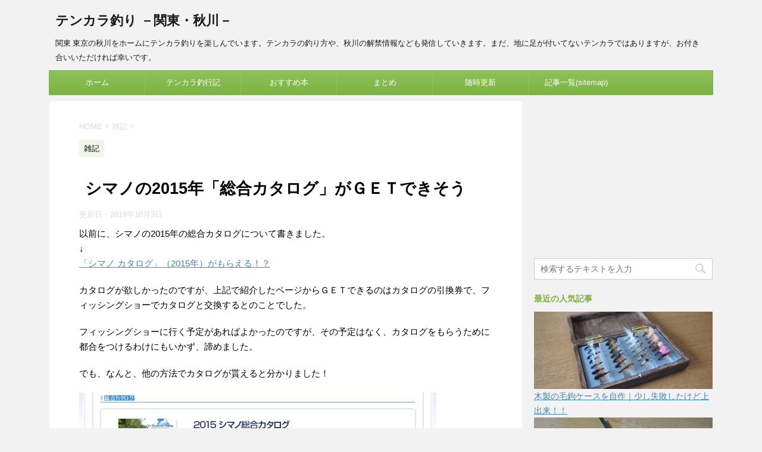

--- FILE ---
content_type: text/html; charset=UTF-8
request_url: https://xn--lcktc8epb.jp/?p=1562
body_size: 12134
content:
<!DOCTYPE html>
<!--[if lt IE 7]>
<html class="ie6" lang="ja"> <![endif]-->
<!--[if IE 7]>
<html class="i7" lang="ja"> <![endif]-->
<!--[if IE 8]>
<html class="ie" lang="ja"> <![endif]-->
<!--[if gt IE 8]><!-->
<html lang="ja">
	<!--<![endif]-->
	<head prefix="og: http://ogp.me/ns# fb: http://ogp.me/ns/fb# article: http://ogp.me/ns/article#">
		<meta charset="UTF-8" >
		<meta name="viewport" content="width=device-width,initial-scale=1.0,user-scalable=no">
		<meta name="format-detection" content="telephone=no" >
		
		
		<link rel="alternate" type="application/rss+xml" title="テンカラ釣り －関東・秋川－ RSS Feed" href="https://xn--lcktc8epb.jp/?feed=rss2" />
		<link rel="pingback" href="https://xn--lcktc8epb.jp/xmlrpc.php" >
		<!--[if lt IE 9]>
		<script src="https://css3-mediaqueries-js.googlecode.com/svn/trunk/css3-mediaqueries.js"></script>
		<script src="https://xn--lcktc8epb.jp/wp-content/themes/affinger4/js/html5shiv.js"></script>
		<![endif]-->
				<title>シマノの2015年「総合カタログ」がＧＥＴできそう - テンカラ釣り －関東・秋川－</title>

<!-- All in One SEO Pack 2.2.7.6.2 by Michael Torbert of Semper Fi Web Design[-1,-1] -->
<meta name="description" itemprop="description" content="以前に、シマノの2015年の総合カタログについて書きました。 ↓ 「シマノ" />

<meta name="keywords" itemprop="keywords" content="シマノ,2015年,総合カタログ" />

<link rel="canonical" href="https://xn--lcktc8epb.jp/?p=1562" />
<!-- /all in one seo pack -->
<link rel='dns-prefetch' href='//ajax.googleapis.com' />
<link rel='dns-prefetch' href='//fonts.googleapis.com' />
<link rel='dns-prefetch' href='//s.w.org' />
		<script type="text/javascript">
			window._wpemojiSettings = {"baseUrl":"https:\/\/s.w.org\/images\/core\/emoji\/2.3\/72x72\/","ext":".png","svgUrl":"https:\/\/s.w.org\/images\/core\/emoji\/2.3\/svg\/","svgExt":".svg","source":{"concatemoji":"https:\/\/xn--lcktc8epb.jp\/wp-includes\/js\/wp-emoji-release.min.js?ver=4.8.25"}};
			!function(t,a,e){var r,i,n,o=a.createElement("canvas"),l=o.getContext&&o.getContext("2d");function c(t){var e=a.createElement("script");e.src=t,e.defer=e.type="text/javascript",a.getElementsByTagName("head")[0].appendChild(e)}for(n=Array("flag","emoji4"),e.supports={everything:!0,everythingExceptFlag:!0},i=0;i<n.length;i++)e.supports[n[i]]=function(t){var e,a=String.fromCharCode;if(!l||!l.fillText)return!1;switch(l.clearRect(0,0,o.width,o.height),l.textBaseline="top",l.font="600 32px Arial",t){case"flag":return(l.fillText(a(55356,56826,55356,56819),0,0),e=o.toDataURL(),l.clearRect(0,0,o.width,o.height),l.fillText(a(55356,56826,8203,55356,56819),0,0),e===o.toDataURL())?!1:(l.clearRect(0,0,o.width,o.height),l.fillText(a(55356,57332,56128,56423,56128,56418,56128,56421,56128,56430,56128,56423,56128,56447),0,0),e=o.toDataURL(),l.clearRect(0,0,o.width,o.height),l.fillText(a(55356,57332,8203,56128,56423,8203,56128,56418,8203,56128,56421,8203,56128,56430,8203,56128,56423,8203,56128,56447),0,0),e!==o.toDataURL());case"emoji4":return l.fillText(a(55358,56794,8205,9794,65039),0,0),e=o.toDataURL(),l.clearRect(0,0,o.width,o.height),l.fillText(a(55358,56794,8203,9794,65039),0,0),e!==o.toDataURL()}return!1}(n[i]),e.supports.everything=e.supports.everything&&e.supports[n[i]],"flag"!==n[i]&&(e.supports.everythingExceptFlag=e.supports.everythingExceptFlag&&e.supports[n[i]]);e.supports.everythingExceptFlag=e.supports.everythingExceptFlag&&!e.supports.flag,e.DOMReady=!1,e.readyCallback=function(){e.DOMReady=!0},e.supports.everything||(r=function(){e.readyCallback()},a.addEventListener?(a.addEventListener("DOMContentLoaded",r,!1),t.addEventListener("load",r,!1)):(t.attachEvent("onload",r),a.attachEvent("onreadystatechange",function(){"complete"===a.readyState&&e.readyCallback()})),(r=e.source||{}).concatemoji?c(r.concatemoji):r.wpemoji&&r.twemoji&&(c(r.twemoji),c(r.wpemoji)))}(window,document,window._wpemojiSettings);
		</script>
		<style type="text/css">
img.wp-smiley,
img.emoji {
	display: inline !important;
	border: none !important;
	box-shadow: none !important;
	height: 1em !important;
	width: 1em !important;
	margin: 0 .07em !important;
	vertical-align: -0.1em !important;
	background: none !important;
	padding: 0 !important;
}
</style>
<link rel='stylesheet' id='wordpress-popular-posts-css-css'  href='https://xn--lcktc8epb.jp/wp-content/plugins/wordpress-popular-posts/public/css/wpp.css?ver=4.0.0' type='text/css' media='all' />
<link rel='stylesheet' id='parent-style-css'  href='https://xn--lcktc8epb.jp/wp-content/themes/affinger4/style.css?ver=4.8.25' type='text/css' media='all' />
<link rel='stylesheet' id='fonts-googleapis-montserrat-css'  href='https://fonts.googleapis.com/css?family=Montserrat%3A400&#038;ver=4.8.25' type='text/css' media='all' />
<link rel='stylesheet' id='normalize-css'  href='https://xn--lcktc8epb.jp/wp-content/themes/affinger4/css/normalize.css?ver=1.5.9' type='text/css' media='all' />
<link rel='stylesheet' id='font-awesome-css'  href='https://xn--lcktc8epb.jp/wp-content/themes/affinger4/css/fontawesome/css/font-awesome.min.css?ver=4.7.0' type='text/css' media='all' />
<link rel='stylesheet' id='style-css'  href='https://xn--lcktc8epb.jp/wp-content/themes/affinger4-child/style.css?ver=4.8.25' type='text/css' media='all' />
<link rel='stylesheet' id='single2-css'  href='https://xn--lcktc8epb.jp/wp-content/themes/affinger4/st-kanricss.php' type='text/css' media='all' />
<link rel='stylesheet' id='single-css'  href='https://xn--lcktc8epb.jp/wp-content/themes/affinger4/st-rankcss.php' type='text/css' media='all' />
<link rel='stylesheet' id='st-themecss-css'  href='https://xn--lcktc8epb.jp/wp-content/themes/affinger4/st-themecss-loader.php?ver=4.8.25' type='text/css' media='all' />
<script type='text/javascript'>
/* <![CDATA[ */
var wpp_params = {"sampling_active":"","sampling_rate":"100","ajax_url":"https:\/\/xn--lcktc8epb.jp\/wp-admin\/admin-ajax.php","action":"update_views_ajax","ID":"1562","token":"29aabe220d"};
/* ]]> */
</script>
<script type='text/javascript' src='https://xn--lcktc8epb.jp/wp-content/plugins/wordpress-popular-posts/public/js/tracking.js?ver=4.0.0'></script>
<script type='text/javascript' src='//ajax.googleapis.com/ajax/libs/jquery/1.11.3/jquery.min.js?ver=1.11.3'></script>
<link rel='https://api.w.org/' href='https://xn--lcktc8epb.jp/index.php?rest_route=/' />
<link rel='shortlink' href='https://xn--lcktc8epb.jp/?p=1562' />
<link rel="alternate" type="application/json+oembed" href="https://xn--lcktc8epb.jp/index.php?rest_route=%2Foembed%2F1.0%2Fembed&#038;url=https%3A%2F%2Fxn--lcktc8epb.jp%2F%3Fp%3D1562" />
<link rel="alternate" type="text/xml+oembed" href="https://xn--lcktc8epb.jp/index.php?rest_route=%2Foembed%2F1.0%2Fembed&#038;url=https%3A%2F%2Fxn--lcktc8epb.jp%2F%3Fp%3D1562&#038;format=xml" />

<link rel="stylesheet" href="https://xn--lcktc8epb.jp/wp-content/plugins/count-per-day/counter.css" type="text/css" />
<meta name="robots" content="index, follow" />
<link rel="canonical" href="https://xn--lcktc8epb.jp/?p=1562" />
		<style type="text/css">.recentcomments a{display:inline !important;padding:0 !important;margin:0 !important;}</style>
								


<script>
jQuery(function(){
    jQuery('.st-btn-open').click(function(){
        jQuery(this).next('.st-slidebox').stop(true, true).slideToggle();
    });
});
</script>
		
<script>
  (function(i,s,o,g,r,a,m){i['GoogleAnalyticsObject']=r;i[r]=i[r]||function(){
  (i[r].q=i[r].q||[]).push(arguments)},i[r].l=1*new Date();a=s.createElement(o),
  m=s.getElementsByTagName(o)[0];a.async=1;a.src=g;m.parentNode.insertBefore(a,m)
  })(window,document,'script','//www.google-analytics.com/analytics.js','ga');
  ga('create', 'UA-45495206-19', 'auto');
  ga('send', 'pageview');
</script>

	</head>
	<body data-rsssl=1 class="post-template-default single single-post postid-1562 single-format-standard not-front-page" >
				<div id="st-ami">
				<div id="wrapper" class="">
				<div id="wrapper-in">
					<header id="st-headwide">
						<div id="headbox-bg">
							<div class="clearfix" id="headbox">
										<nav id="s-navi" class="pcnone">
			<dl class="acordion">
				<dt class="trigger">
					<p><span class="op"><i class="fa fa-bars"></i></span></p>
		
					<!-- 追加メニュー -->
					
					<!-- 追加メニュー2 -->
					
						</dt>

				<dd class="acordion_tree">
				

										<div class="menu-navi-container"><ul id="menu-navi" class="menu"><li id="menu-item-425" class="menu-item menu-item-type-custom menu-item-object-custom menu-item-home menu-item-425"><a href="https://xn--lcktc8epb.jp/">ホーム</a></li>
<li id="menu-item-1059" class="menu-item menu-item-type-taxonomy menu-item-object-post_tag menu-item-1059"><a href="https://xn--lcktc8epb.jp/?tag=%e3%83%86%e3%83%b3%e3%82%ab%e3%83%a9%e9%87%a3%e8%a1%8c%e8%a8%98">テンカラ釣行記</a></li>
<li id="menu-item-1047" class="menu-item menu-item-type-taxonomy menu-item-object-category menu-item-1047"><a href="https://xn--lcktc8epb.jp/?cat=32">おすすめ本</a></li>
<li id="menu-item-1972" class="menu-item menu-item-type-taxonomy menu-item-object-post_tag menu-item-1972"><a href="https://xn--lcktc8epb.jp/?tag=%e3%81%be%e3%81%a8%e3%82%81">まとめ</a></li>
<li id="menu-item-1647" class="menu-item menu-item-type-taxonomy menu-item-object-post_tag menu-item-1647"><a href="https://xn--lcktc8epb.jp/?tag=%e9%9a%8f%e6%99%82%e6%9b%b4%e6%96%b0">随時更新</a></li>
<li id="menu-item-957" class="menu-item menu-item-type-post_type menu-item-object-page menu-item-957"><a href="https://xn--lcktc8epb.jp/?page_id=954">記事一覧(sitemap)</a></li>
</ul></div>					<div class="clear"></div>

				</dd>
			</dl>
		</nav>
										<div id="header-l">
										            
            <!-- ロゴ又はブログ名 -->
                            <p class="sitename"><a href="https://xn--lcktc8epb.jp/">
                                            テンカラ釣り －関東・秋川－                                    </a></p>
                        <!-- ロゴ又はブログ名ここまで -->
            <!-- キャプション -->
                            <p class="descr">
                    関東 東京の秋川をホームにテンカラ釣りを楽しんでいます。テンカラの釣り方や、秋川の解禁情報なども発信していきます。まだ、地に足が付いてないテンカラではありますが、お付き合いいただければ幸いです。                </p>
                
        
    									</div><!-- /#header-l -->
								<div id="header-r" class="smanone">
																		
								</div><!-- /#header-r -->
							</div><!-- /#headbox-bg -->
						</div><!-- /#headbox clearfix -->
					
<div id="gazou-wide">
			<div id="st-menubox">
			<div id="st-menuwide">
				<nav class="smanone clearfix"><ul id="menu-navi-1" class="menu"><li class="menu-item menu-item-type-custom menu-item-object-custom menu-item-home menu-item-425"><a href="https://xn--lcktc8epb.jp/">ホーム</a></li>
<li class="menu-item menu-item-type-taxonomy menu-item-object-post_tag menu-item-1059"><a href="https://xn--lcktc8epb.jp/?tag=%e3%83%86%e3%83%b3%e3%82%ab%e3%83%a9%e9%87%a3%e8%a1%8c%e8%a8%98">テンカラ釣行記</a></li>
<li class="menu-item menu-item-type-taxonomy menu-item-object-category menu-item-1047"><a href="https://xn--lcktc8epb.jp/?cat=32">おすすめ本</a></li>
<li class="menu-item menu-item-type-taxonomy menu-item-object-post_tag menu-item-1972"><a href="https://xn--lcktc8epb.jp/?tag=%e3%81%be%e3%81%a8%e3%82%81">まとめ</a></li>
<li class="menu-item menu-item-type-taxonomy menu-item-object-post_tag menu-item-1647"><a href="https://xn--lcktc8epb.jp/?tag=%e9%9a%8f%e6%99%82%e6%9b%b4%e6%96%b0">随時更新</a></li>
<li class="menu-item menu-item-type-post_type menu-item-object-page menu-item-957"><a href="https://xn--lcktc8epb.jp/?page_id=954">記事一覧(sitemap)</a></li>
</ul></nav>			</div>
		</div>
	</div>

					</header>
					<div id="content-w">
						
					
<div id="content" class="clearfix">
	<div id="contentInner">

		<main>
			<article>
				<div id="post-1562" class="st-post post-1562 post type-post status-publish format-standard has-post-thumbnail hentry category-1 tag-52 tag-51">

			
									

					<!--ぱんくず -->
					<div id="breadcrumb">
					<ol itemscope itemtype="http://schema.org/BreadcrumbList">
							 <li itemprop="itemListElement" itemscope
      itemtype="http://schema.org/ListItem"><a href="https://xn--lcktc8epb.jp" itemprop="item"><span itemprop="name">HOME</span></a> > <meta itemprop="position" content="1" /></li>
													<li itemprop="itemListElement" itemscope
      itemtype="http://schema.org/ListItem"><a href="https://xn--lcktc8epb.jp/?cat=1" itemprop="item">
							<span itemprop="name">雑記</span> </a> &gt;<meta itemprop="position" content="2" /></li> 
											</ol>
					</div>
					<!--/ ぱんくず -->

					<!--ループ開始 -->
										
										<p class="st-catgroup">
					<a href="https://xn--lcktc8epb.jp/?cat=1" title="View all posts in 雑記" rel="category tag"><span class="catname st-catid1">雑記</span></a>					</p>
									

					<h1 class="entry-title">シマノの2015年「総合カタログ」がＧＥＴできそう</h1>

					<div class="blogbox ">
						<p><span class="kdate">
																							更新日：<time class="updated" datetime="2019-10-03T06:45:28+0900">2019年10月3日</time>
													</span></p>
					</div>

					<div class="mainbox">
						<div id="nocopy" ><!-- コピー禁止エリアここから -->

																			
							<div class="entry-content">
								<p>以前に、シマノの2015年の総合カタログについて書きました。<br />
↓<br />
<a href="https://xn--lcktc8epb.jp/?p=1434" target="_blank">「シマノ カタログ」（2015年）がもらえる！？</a></p>
<p>カタログが欲しかったのですが、上記で紹介したページからＧＥＴできるのはカタログの引換券で、フィッシングショーでカタログと交換するとのことでした。</p>
<p>フィッシングショーに行く予定があればよかったのですが、その予定はなく、カタログをもらうために都合をつけるわけにもいかず、諦めました。</p>
<p>でも、なんと、他の方法でカタログが貰えると分かりました！</p>
<p><a href="https://xn--lcktc8epb.jp/wp-content/uploads/2015/02/shimano2.jpg"><img src="https://xn--lcktc8epb.jp/wp-content/plugins/lazy-load/images/1x1.trans.gif" data-lazy-src="https://xn--lcktc8epb.jp/wp-content/uploads/2015/02/shimano2-600x334.jpg" alt="shimano2" width="600" height="334" class="alignnone size-large wp-image-1563" srcset="https://xn--lcktc8epb.jp/wp-content/uploads/2015/02/shimano2-600x334.jpg 600w, https://xn--lcktc8epb.jp/wp-content/uploads/2015/02/shimano2-300x167.jpg 300w, https://xn--lcktc8epb.jp/wp-content/uploads/2015/02/shimano2.jpg 1023w" sizes="(max-width: 600px) 100vw, 600px" /><noscript><img src="https://xn--lcktc8epb.jp/wp-content/uploads/2015/02/shimano2-600x334.jpg" alt="shimano2" width="600" height="334" class="alignnone size-large wp-image-1563" srcset="https://xn--lcktc8epb.jp/wp-content/uploads/2015/02/shimano2-600x334.jpg 600w, https://xn--lcktc8epb.jp/wp-content/uploads/2015/02/shimano2-300x167.jpg 300w, https://xn--lcktc8epb.jp/wp-content/uploads/2015/02/shimano2.jpg 1023w" sizes="(max-width: 600px) 100vw, 600px" /></noscript></a><br />
（<a href="http://fishing.shimano.co.jp/product/s/catalog/index.html" target="_blank">カタログ案内－総合カタログ</a>）</p>
<p>1冊なら400円の切手を同封して送ると、カタログを送り返してくれるそうです。さっそく送ってみます。</p>
							</div>
						</div><!-- コピー禁止エリアここまで -->

												
					<div class="adbox">
				
									<p class="st-widgets-title">スポンサードリンク</p>			<div class="textwidget"><script async src="//pagead2.googlesyndication.com/pagead/js/adsbygoogle.js"></script>
<!-- tenkara_1 -->
<ins class="adsbygoogle"
     style="display:inline-block;width:300px;height:250px"
     data-ad-client="ca-pub-8684303328083467"
     data-ad-slot="2079935154"></ins>
<script>
(adsbygoogle = window.adsbygoogle || []).push({});
</script></div>
							        
	
									<div style="padding-top:10px;">
						
									<p class="st-widgets-title">スポンサードリンク</p>			<div class="textwidget"><script async src="//pagead2.googlesyndication.com/pagead/js/adsbygoogle.js"></script>
<!-- tenkara_1 -->
<ins class="adsbygoogle"
     style="display:inline-block;width:300px;height:250px"
     data-ad-client="ca-pub-8684303328083467"
     data-ad-slot="2079935154"></ins>
<script>
(adsbygoogle = window.adsbygoogle || []).push({});
</script></div>
							        
	
					</div>
							</div>
		
        
	

						
					</div><!-- .mainboxここまで -->

							
						
	<div class="sns">
	<ul class="clearfix">
		<!--ツイートボタン-->
		<li class="twitter"> 
		<a rel="nofollow" onclick="window.open('//twitter.com/intent/tweet?url=https%3A%2F%2Fxn--lcktc8epb.jp%2F%3Fp%3D1562&text=%E3%82%B7%E3%83%9E%E3%83%8E%E3%81%AE2015%E5%B9%B4%E3%80%8C%E7%B7%8F%E5%90%88%E3%82%AB%E3%82%BF%E3%83%AD%E3%82%B0%E3%80%8D%E3%81%8C%EF%BC%A7%EF%BC%A5%EF%BC%B4%E3%81%A7%E3%81%8D%E3%81%9D%E3%81%86&tw_p=tweetbutton', '', 'width=500,height=450'); return false;"><i class="fa fa-twitter"></i><span class="snstext " >Twitter</span></a>
		</li>

		<!--シェアボタン-->      
		<li class="facebook">
		<a href="//www.facebook.com/sharer.php?src=bm&u=https%3A%2F%2Fxn--lcktc8epb.jp%2F%3Fp%3D1562&t=%E3%82%B7%E3%83%9E%E3%83%8E%E3%81%AE2015%E5%B9%B4%E3%80%8C%E7%B7%8F%E5%90%88%E3%82%AB%E3%82%BF%E3%83%AD%E3%82%B0%E3%80%8D%E3%81%8C%EF%BC%A7%EF%BC%A5%EF%BC%B4%E3%81%A7%E3%81%8D%E3%81%9D%E3%81%86" target="_blank" rel="nofollow"><i class="fa fa-facebook"></i><span class="snstext " >シェア</span>
		</a>
		</li>

		<!--Google+1ボタン-->
		<li class="googleplus">
		<a href="https://plus.google.com/share?url=https%3A%2F%2Fxn--lcktc8epb.jp%2F%3Fp%3D1562" target="_blank" rel="nofollow"><i class="fa fa-google-plus"></i><span class="snstext " >Google+</span></a>
		</li>

		<!--ポケットボタン-->      
		<li class="pocket">
		<a rel="nofollow" onclick="window.open('//getpocket.com/edit?url=https%3A%2F%2Fxn--lcktc8epb.jp%2F%3Fp%3D1562&title=%E3%82%B7%E3%83%9E%E3%83%8E%E3%81%AE2015%E5%B9%B4%E3%80%8C%E7%B7%8F%E5%90%88%E3%82%AB%E3%82%BF%E3%83%AD%E3%82%B0%E3%80%8D%E3%81%8C%EF%BC%A7%EF%BC%A5%EF%BC%B4%E3%81%A7%E3%81%8D%E3%81%9D%E3%81%86', '', 'width=500,height=350'); return false;"><i class="fa fa-get-pocket"></i><span class="snstext " >Pocket</span></a></li>

		<!--はてブボタン-->  
		<li class="hatebu">       
			<a href="//b.hatena.ne.jp/entry/https://xn--lcktc8epb.jp/?p=1562" class="hatena-bookmark-button" data-hatena-bookmark-layout="simple" title="シマノの2015年「総合カタログ」がＧＥＴできそう" rel="nofollow"><span style="font-weight:bold" class="fa-hatena">B!</span><span class="snstext " >はてブ</span>
			</a><script type="text/javascript" src="//b.st-hatena.com/js/bookmark_button.js" charset="utf-8" async="async"></script>

		</li>

		<!--LINEボタン-->   
		<li class="line">
		<a href="//line.me/R/msg/text/?%E3%82%B7%E3%83%9E%E3%83%8E%E3%81%AE2015%E5%B9%B4%E3%80%8C%E7%B7%8F%E5%90%88%E3%82%AB%E3%82%BF%E3%83%AD%E3%82%B0%E3%80%8D%E3%81%8C%EF%BC%A7%EF%BC%A5%EF%BC%B4%E3%81%A7%E3%81%8D%E3%81%9D%E3%81%86%0Ahttps%3A%2F%2Fxn--lcktc8epb.jp%2F%3Fp%3D1562" target="_blank" rel="nofollow"><i class="fa fa-comment" aria-hidden="true"></i><span class="snstext" >LINE</span></a>
		</li>     
	</ul>

	</div> 

							
						<p class="tagst">
							<i class="fa fa-folder-open-o" aria-hidden="true"></i>-<a href="https://xn--lcktc8epb.jp/?cat=1" rel="category">雑記</a><br/>
							<i class="fa fa-tags"></i>-<a href="https://xn--lcktc8epb.jp/?tag=%e3%83%86%e3%83%b3%e3%82%ab%e3%83%a9%e3%81%ae%e8%a3%85%e5%82%99" rel="tag">テンカラの装備</a>, <a href="https://xn--lcktc8epb.jp/?tag=%e3%83%86%e3%83%b3%e3%82%ab%e3%83%a9%e3%81%ae%e9%81%93%e5%85%b7" rel="tag">テンカラの道具</a>						</p>

					<aside>

						<p class="author">執筆者:<a href="https://xn--lcktc8epb.jp/?author=1" title="佐々木" class="vcard author"><span class="fn">佐々木</span></a></p>
												<!--ループ終了-->
													<hr class="hrcss" />
<div id="comments">
     
          <ol class="commets-list">
               		<li class="comment even thread-even depth-1" id="comment-234">
				<div id="div-comment-234" class="comment-body">
				<div class="comment-author vcard">
						<cite class="fn">カリメロ</cite> <span class="says">より:</span>		</div>
		
		<div class="comment-meta commentmetadata"><a href="https://xn--lcktc8epb.jp/?p=1562#comment-234">
			2015年2月13日 7:44 AM</a>		</div>

		<p>あればですが上州屋では無料配布してます。<br />
地元の釣具屋では1冊￥100を募金箱に入れれば各社のカタログが貰えます。</p>

		<div class="reply"><a rel='nofollow' class='comment-reply-link' href='https://xn--lcktc8epb.jp/?p=1562&#038;replytocom=234#respond' onclick='return addComment.moveForm( "div-comment-234", "234", "respond", "1562" )' aria-label='カリメロ に返信'>返信</a></div>
				</div>
		</li><!-- #comment-## -->
		<li class="comment byuser comment-author-hirogizumuku bypostauthor odd alt thread-odd thread-alt depth-1" id="comment-239">
				<div id="div-comment-239" class="comment-body">
				<div class="comment-author vcard">
						<cite class="fn">TOTO</cite> <span class="says">より:</span>		</div>
		
		<div class="comment-meta commentmetadata"><a href="https://xn--lcktc8epb.jp/?p=1562#comment-239">
			2015年2月16日 12:38 PM</a>		</div>

		<p>カリメロさん、コメントありがとうございます。<br />
上州屋で無料配布ですか！？（知りませんでした）<br />
でも、上州屋がえらい遠いのです。地元の釣り道具屋さんにあるのも知りませんでした。今度見に行ってみます(^^)。</p>

		<div class="reply"><a rel='nofollow' class='comment-reply-link' href='https://xn--lcktc8epb.jp/?p=1562&#038;replytocom=239#respond' onclick='return addComment.moveForm( "div-comment-239", "239", "respond", "1562" )' aria-label='TOTO に返信'>返信</a></div>
				</div>
		</li><!-- #comment-## -->
          </ol>
          	<div id="respond" class="comment-respond">
		<h3 id="reply-title" class="comment-reply-title">comment <small><a rel="nofollow" id="cancel-comment-reply-link" href="/?p=1562#respond" style="display:none;">コメントをキャンセル</a></small></h3>			<form action="https://xn--lcktc8epb.jp/wp-comments-post.php" method="post" id="commentform" class="comment-form">
				<p class="comment-notes"><span id="email-notes">メールアドレスが公開されることはありません。</span></p><p class="comment-form-comment"><label for="comment">コメント</label> <textarea id="comment" name="comment" cols="45" rows="8" maxlength="65525" aria-required="true" required="required"></textarea></p><p class="comment-form-author"><label for="author">名前</label> <input id="author" name="author" type="text" value="" size="30" maxlength="245" /></p>
<p class="comment-form-email"><label for="email">メール</label> <input id="email" name="email" type="text" value="" size="30" maxlength="100" aria-describedby="email-notes" /></p>
<p class="comment-form-url"><label for="url">サイト</label> <input id="url" name="url" type="text" value="" size="30" maxlength="200" /></p>
<p class="form-submit"><input name="submit" type="submit" id="submit" class="submit" value="コメントを送る" /> <input type='hidden' name='comment_post_ID' value='1562' id='comment_post_ID' />
<input type='hidden' name='comment_parent' id='comment_parent' value='0' />
</p><p style="display: none;"><input type="hidden" id="akismet_comment_nonce" name="akismet_comment_nonce" value="6e8fb775fa" /></p><p style="display: none;"><input type="hidden" id="ak_js" name="ak_js" value="21"/></p>			</form>
			</div><!-- #respond -->
	</div>

<!-- END singer -->
												<!--関連記事-->
						
			<h4 class="point"><span class="point-in">関連記事</span></h4>
<div class="kanren ">
							<dl class="clearfix">
				<dt><a href="https://xn--lcktc8epb.jp/?p=2894">
													<img width="150" height="150" src="https://xn--lcktc8epb.jp/wp-content/plugins/lazy-load/images/1x1.trans.gif" data-lazy-src="https://xn--lcktc8epb.jp/wp-content/uploads/2017/08/P8080590-150x150.jpg" class="attachment-thumbnail size-thumbnail wp-post-image" alt="" srcset="https://xn--lcktc8epb.jp/wp-content/uploads/2017/08/P8080590-150x150.jpg 150w, https://xn--lcktc8epb.jp/wp-content/uploads/2017/08/P8080590-100x100.jpg 100w" sizes="(max-width: 150px) 100vw, 150px" /><noscript><img width="150" height="150" src="https://xn--lcktc8epb.jp/wp-content/uploads/2017/08/P8080590-150x150.jpg" class="attachment-thumbnail size-thumbnail wp-post-image" alt="" srcset="https://xn--lcktc8epb.jp/wp-content/uploads/2017/08/P8080590-150x150.jpg 150w, https://xn--lcktc8epb.jp/wp-content/uploads/2017/08/P8080590-100x100.jpg 100w" sizes="(max-width: 150px) 100vw, 150px" /></noscript>											</a></dt>
				<dd>
										<h5 class="kanren-t">
						<a href="https://xn--lcktc8epb.jp/?p=2894">
							登山・渓流釣りでの蜂対策（追記しました）						</a></h5>

											<div class="smanone">
							<p>写真ではわかりにくいですが、蜂に腕を刺されました。 車の中にいつの間にかキイロアシナガバチがいて、運転中に腕を刺されました。 刺された瞬間は、腕に釘を突き刺したような激痛が走り、痛くて痛くてびっくりで ... </p>
						</div>
					
				</dd>
			</dl>
					<dl class="clearfix">
				<dt><a href="https://xn--lcktc8epb.jp/?p=2364">
																			<img src="https://xn--lcktc8epb.jp/wp-content/themes/affinger4/images/no-img.png" alt="no image" title="no image" width="100" height="100" />
																	</a></dt>
				<dd>
										<h5 class="kanren-t">
						<a href="https://xn--lcktc8epb.jp/?p=2364">
							次に買う「ウェーディングシューズの靴底」はどれが良いだろう？						</a></h5>

											<div class="smanone">
							<p>ハイパーVソールは私も気になってますね～。 （SNSにて返信を頂きました） 実は、ハイパーVソールというか、次に買うウェーディングシューズの靴底については結論がでてました。記事にしてアップしようと思っ ... </p>
						</div>
					
				</dd>
			</dl>
					<dl class="clearfix">
				<dt><a href="https://xn--lcktc8epb.jp/?p=1048">
													<img width="150" height="150" src="https://xn--lcktc8epb.jp/wp-content/plugins/lazy-load/images/1x1.trans.gif" data-lazy-src="https://xn--lcktc8epb.jp/wp-content/uploads/2014/10/fly002-150x150.jpg" class="attachment-thumbnail size-thumbnail wp-post-image" alt="" srcset="https://xn--lcktc8epb.jp/wp-content/uploads/2014/10/fly002-150x150.jpg 150w, https://xn--lcktc8epb.jp/wp-content/uploads/2014/10/fly002-100x100.jpg 100w" sizes="(max-width: 150px) 100vw, 150px" /><noscript><img width="150" height="150" src="https://xn--lcktc8epb.jp/wp-content/uploads/2014/10/fly002-150x150.jpg" class="attachment-thumbnail size-thumbnail wp-post-image" alt="" srcset="https://xn--lcktc8epb.jp/wp-content/uploads/2014/10/fly002-150x150.jpg 150w, https://xn--lcktc8epb.jp/wp-content/uploads/2014/10/fly002-100x100.jpg 100w" sizes="(max-width: 150px) 100vw, 150px" /></noscript>											</a></dt>
				<dd>
										<h5 class="kanren-t">
						<a href="https://xn--lcktc8epb.jp/?p=1048">
							テンカラ普通毛鉤「超基本の巻き方」の材料と道具を揃える						</a></h5>

											<div class="smanone">
							<p>普通毛鉤の巻き方を紹介しているサイトをピックアップしました。 ↓ テンカラの毛鉤の巻き方：調べてピックアップ[まとめ] その中の「タイイング時間およそ１分『「超基本」の巻きかた』」（以下 ｢超基本」と ... </p>
						</div>
					
				</dd>
			</dl>
					<dl class="clearfix">
				<dt><a href="https://xn--lcktc8epb.jp/?p=1359">
													<img width="150" height="150" src="https://xn--lcktc8epb.jp/wp-content/plugins/lazy-load/images/1x1.trans.gif" data-lazy-src="https://xn--lcktc8epb.jp/wp-content/uploads/2015/01/ama1-150x150.jpg" class="attachment-thumbnail size-thumbnail wp-post-image" alt="" srcset="https://xn--lcktc8epb.jp/wp-content/uploads/2015/01/ama1-150x150.jpg 150w, https://xn--lcktc8epb.jp/wp-content/uploads/2015/01/ama1-100x100.jpg 100w" sizes="(max-width: 150px) 100vw, 150px" /><noscript><img width="150" height="150" src="https://xn--lcktc8epb.jp/wp-content/uploads/2015/01/ama1-150x150.jpg" class="attachment-thumbnail size-thumbnail wp-post-image" alt="" srcset="https://xn--lcktc8epb.jp/wp-content/uploads/2015/01/ama1-150x150.jpg 150w, https://xn--lcktc8epb.jp/wp-content/uploads/2015/01/ama1-100x100.jpg 100w" sizes="(max-width: 150px) 100vw, 150px" /></noscript>											</a></dt>
				<dd>
										<h5 class="kanren-t">
						<a href="https://xn--lcktc8epb.jp/?p=1359">
							（つづき）「DAIWA　テンカラ　テーパーライン」を予約！（できた）						</a></h5>

											<div class="smanone">
							<p>『DAIWAの「テンカラ テーパーライン」を使ってみる』と書きました。 ↓ 「DAIWA　テンカラ　テーパーライン」2月に発売予定！ DAIWAから2月の発売予定で、使ってみたいと思ってますが、いつ発 ... </p>
						</div>
					
				</dd>
			</dl>
					<dl class="clearfix">
				<dt><a href="https://xn--lcktc8epb.jp/?p=2319">
													<img width="150" height="150" src="https://xn--lcktc8epb.jp/wp-content/plugins/lazy-load/images/1x1.trans.gif" data-lazy-src="https://xn--lcktc8epb.jp/wp-content/uploads/2015/07/syuzanso-150x150.jpg" class="attachment-thumbnail size-thumbnail wp-post-image" alt="" srcset="https://xn--lcktc8epb.jp/wp-content/uploads/2015/07/syuzanso-150x150.jpg 150w, https://xn--lcktc8epb.jp/wp-content/uploads/2015/07/syuzanso-100x100.jpg 100w" sizes="(max-width: 150px) 100vw, 150px" /><noscript><img width="150" height="150" src="https://xn--lcktc8epb.jp/wp-content/uploads/2015/07/syuzanso-150x150.jpg" class="attachment-thumbnail size-thumbnail wp-post-image" alt="" srcset="https://xn--lcktc8epb.jp/wp-content/uploads/2015/07/syuzanso-150x150.jpg 150w, https://xn--lcktc8epb.jp/wp-content/uploads/2015/07/syuzanso-100x100.jpg 100w" sizes="(max-width: 150px) 100vw, 150px" /></noscript>											</a></dt>
				<dd>
										<h5 class="kanren-t">
						<a href="https://xn--lcktc8epb.jp/?p=2319">
							「秀山荘 クライムゾーン スーパープロ」をウェーディングシューズの買い替え候補に						</a></h5>

											<div class="smanone">
							<p>幻の渓流師さんがコメント欄にて、使用されているウェーディングシューズを紹介してくださりました。 長年池袋の秀山荘の渓流シューズを使用して現在も秀山荘のウェディングプロを愛用しています コメント 貴重な ... </p>
						</div>
					
				</dd>
			</dl>
				</div>
						<!--ページナビ-->
						<div class="p-navi clearfix">
							<dl>
																	<dt>PREV</dt>
									<dd>
										<a href="https://xn--lcktc8epb.jp/?p=1552">（届いた）手袋のインナーを部屋で装着してみた</a>
									</dd>
																									<dt>NEXT</dt>
									<dd>
										<a href="https://xn--lcktc8epb.jp/?p=1587">耳の防寒対策に、ニット帽とネックウォーマーはどうだろう</a>
									</dd>
															</dl>
						</div>
					</aside>

				</div>
				<!--/post-->
			</article>
		</main>
	</div>
	<!-- /#contentInner -->
	<div id="side">
	<aside>

					<div class="side-topad">
				<div class="ad"><p class="st-widgets-title">広告</p>			<div class="textwidget"><script async src="//pagead2.googlesyndication.com/pagead/js/adsbygoogle.js"></script>
<!-- tenkara_1 -->
<ins class="adsbygoogle"
     style="display:inline-block;width:300px;height:250px"
     data-ad-client="ca-pub-8684303328083467"
     data-ad-slot="2079935154"></ins>
<script>
(adsbygoogle = window.adsbygoogle || []).push({});
</script></div>
		</div><div class="ad"><div id="search">
	<form method="get" id="searchform" action="https://xn--lcktc8epb.jp/">
		<label class="hidden" for="s">
					</label>
		<input type="text" placeholder="検索するテキストを入力" value="" name="s" id="s" />
		<input type="image" src="https://xn--lcktc8epb.jp/wp-content/themes/affinger4/images/search.png" alt="検索" id="searchsubmit" />
	</form>
</div>
<!-- /stinger --> </div>			</div>
		
							
					<div id="mybox">
				
<!-- WordPress Popular Posts Plugin [W] [weekly] [views] [custom] -->

<div class="ad">
<h4 class="menu_underh2">最近の人気記事</h4>
<ul class="wpp-list2">
<li><a href="https://xn--lcktc8epb.jp/?p=1570" title="木製の毛鉤ケースを自作｜少し失敗したけど上出来！！" target="_self"><img src="https://xn--lcktc8epb.jp/wp-content/uploads/wordpress-popular-posts/1570-featured-300x130.jpg" width="300" height="130" alt="" class="wpp-thumbnail wpp_cached_thumb wpp_featured" /></a> <a href="https://xn--lcktc8epb.jp/?p=1570" title="木製の毛鉤ケースを自作｜少し失敗したけど上出来！！" class="wpp-post-title" target="_self">木製の毛鉤ケースを自作｜少し失敗したけど上出来！！</a> </li>
<li><a href="https://xn--lcktc8epb.jp/?p=85" title="気に入った！探すだけのつもりが「テンカラ竿をサクっと注文」" target="_self"><img src="https://xn--lcktc8epb.jp/wp-content/uploads/wordpress-popular-posts/85-featured-300x130.jpg" width="300" height="130" alt="" class="wpp-thumbnail wpp_cached_thumb wpp_featured" /></a> <a href="https://xn--lcktc8epb.jp/?p=85" title="気に入った！探すだけのつもりが「テンカラ竿をサクっと注文」" class="wpp-post-title" target="_self">気に入った！探すだけのつもりが「テンカラ竿をサクっと注文」</a> </li>
<li><a href="https://xn--lcktc8epb.jp/?p=1537" title="テンカラの「伝承毛鉤」の専門店「佐々木伝承毛鉤店」を見つけて驚いた" target="_self"><img src="https://xn--lcktc8epb.jp/wp-content/uploads/wordpress-popular-posts/1537-featured-300x130.jpg" width="300" height="130" alt="" class="wpp-thumbnail wpp_cached_thumb wpp_featured" /></a> <a href="https://xn--lcktc8epb.jp/?p=1537" title="テンカラの「伝承毛鉤」の専門店「佐々木伝承毛鉤店」を見つけて驚いた" class="wpp-post-title" target="_self">テンカラの「伝承毛鉤」の専門店「佐々木伝承毛鉤店」を見つけて驚いた</a> </li>
<li><a href="https://xn--lcktc8epb.jp/?p=301" title="テンカラで使えそうな「仕掛け巻き」を”適当”にピックアップしてみた" target="_self"><img src="https://xn--lcktc8epb.jp/wp-content/uploads/wordpress-popular-posts/301-featured-300x130.jpg" width="300" height="130" alt="" class="wpp-thumbnail wpp_cached_thumb wpp_featured" /></a> <a href="https://xn--lcktc8epb.jp/?p=301" title="テンカラで使えそうな「仕掛け巻き」を”適当”にピックアップしてみた" class="wpp-post-title" target="_self">テンカラで使えそうな「仕掛け巻き」を”適当”にピックアップしてみた</a> </li>
<li><a href="https://xn--lcktc8epb.jp/?p=958" title="「テンカラの毛鉤ケース、どれを使ってます？」フライボックス、木製ケース、それとも自作" target="_self"><img src="https://xn--lcktc8epb.jp/wp-content/uploads/wordpress-popular-posts/958-featured-300x130.jpg" width="300" height="130" alt="" class="wpp-thumbnail wpp_cached_thumb wpp_featured" /></a> <a href="https://xn--lcktc8epb.jp/?p=958" title="「テンカラの毛鉤ケース、どれを使ってます？」フライボックス、木製ケース、それとも自作" class="wpp-post-title" target="_self">「テンカラの毛鉤ケース、どれを使ってます？」フライボックス、木製ケース、それとも自作</a> </li>
<li><a href="https://xn--lcktc8epb.jp/?p=1474" title="「毛鉤ケースを木製で自作」する時に参考にしたいサイト" target="_self"><img src="https://xn--lcktc8epb.jp/wp-content/uploads/wordpress-popular-posts/1474-featured-300x130.jpg" width="300" height="130" alt="" class="wpp-thumbnail wpp_cached_thumb wpp_featured" /></a> <a href="https://xn--lcktc8epb.jp/?p=1474" title="「毛鉤ケースを木製で自作」する時に参考にしたいサイト" class="wpp-post-title" target="_self">「毛鉤ケースを木製で自作」する時に参考にしたいサイト</a> </li>
<li><a href="https://xn--lcktc8epb.jp/?p=1898" title="ちょい釣りに「ヒップウェーダー」はどうだろう｜買うべく候補をピックアップ" target="_self"><img src="https://xn--lcktc8epb.jp/wp-content/uploads/wordpress-popular-posts/1898-featured-300x130.jpg" width="300" height="130" alt="" class="wpp-thumbnail wpp_cached_thumb wpp_featured" /></a> <a href="https://xn--lcktc8epb.jp/?p=1898" title="ちょい釣りに「ヒップウェーダー」はどうだろう｜買うべく候補をピックアップ" class="wpp-post-title" target="_self">ちょい釣りに「ヒップウェーダー」はどうだろう｜買うべく候補をピックアップ</a> </li>
<li><a href="https://xn--lcktc8epb.jp/?p=659" title="奥多摩の日原川でテンカラ：イワナの湧く渓で私は貧果" target="_self"><img src="https://xn--lcktc8epb.jp/wp-content/uploads/wordpress-popular-posts/659-featured-300x130.jpg" width="300" height="130" alt="" class="wpp-thumbnail wpp_cached_thumb wpp_featured" /></a> <a href="https://xn--lcktc8epb.jp/?p=659" title="奥多摩の日原川でテンカラ：イワナの湧く渓で私は貧果" class="wpp-post-title" target="_self">奥多摩の日原川でテンカラ：イワナの湧く渓で私は貧果</a> </li>

</ul>

</div>
<div class="ad"><h4 class="menu_underh2">カテゴリー</h4>		<ul>
	<li class="cat-item cat-item-5"><a href="https://xn--lcktc8epb.jp/?cat=5" >2014年 テンカラ釣り日記</a>
</li>
	<li class="cat-item cat-item-42"><a href="https://xn--lcktc8epb.jp/?cat=42" >2015年 テンカラ釣り日記</a>
</li>
	<li class="cat-item cat-item-68"><a href="https://xn--lcktc8epb.jp/?cat=68" >2016年 テンカラ釣り日記</a>
</li>
	<li class="cat-item cat-item-69"><a href="https://xn--lcktc8epb.jp/?cat=69" >2017年 テンカラ釣り日記</a>
</li>
	<li class="cat-item cat-item-70"><a href="https://xn--lcktc8epb.jp/?cat=70" >2018年 テンカラ釣り日記</a>
</li>
	<li class="cat-item cat-item-71"><a href="https://xn--lcktc8epb.jp/?cat=71" >2019年 テンカラ釣り日記</a>
</li>
	<li class="cat-item cat-item-72"><a href="https://xn--lcktc8epb.jp/?cat=72" >2020年 テンカラ釣り日記</a>
</li>
	<li class="cat-item cat-item-73"><a href="https://xn--lcktc8epb.jp/?cat=73" >2021年 テンカラ釣り日記</a>
</li>
	<li class="cat-item cat-item-74"><a href="https://xn--lcktc8epb.jp/?cat=74" >2023年 テンカラ釣り日記</a>
</li>
	<li class="cat-item cat-item-32"><a href="https://xn--lcktc8epb.jp/?cat=32" >おすすめ本</a>
</li>
	<li class="cat-item cat-item-1"><a href="https://xn--lcktc8epb.jp/?cat=1" >雑記</a>
</li>
		</ul>
</div><div class="ad"><h4 class="menu_underh2">最近のコメント</h4><ul id="recentcomments"><li class="recentcomments"><a href="https://xn--lcktc8epb.jp/?p=1723#comment-31173">間もなく解禁！秋川の駐車できる場所をお知らせします</a> に <span class="comment-author-link">ヤブサキ</span> より</li><li class="recentcomments"><a href="https://xn--lcktc8epb.jp/?p=2448#comment-27116">激レア（？）な「サクラ　マスターライン」が届きました</a> に <span class="comment-author-link">佐久間峰雄</span> より</li><li class="recentcomments"><a href="https://xn--lcktc8epb.jp/?p=3134#comment-27059">みなさん、お久しぶりです。お元気ですか？</a> に <span class="comment-author-link">荒谷</span> より</li><li class="recentcomments"><a href="https://xn--lcktc8epb.jp/?p=3088#comment-23183">今日はよく釣れました</a> に <span class="comment-author-link">佐々木</span> より</li><li class="recentcomments"><a href="https://xn--lcktc8epb.jp/?p=3088#comment-23179">今日はよく釣れました</a> に <span class="comment-author-link">マッキー</span> より</li><li class="recentcomments"><a href="https://xn--lcktc8epb.jp/?p=3071#comment-18975">最終日に妻と秋川に行ってきました</a> に <span class="comment-author-link"><a href='http://yamame110.ldblog.jp/' rel='external nofollow' class='url'>山女魚</a></span> より</li><li class="recentcomments"><a href="https://xn--lcktc8epb.jp/?p=3071#comment-18962">最終日に妻と秋川に行ってきました</a> に <span class="comment-author-link"><a href='http://keiryuushi.blog.shinobi.jp/' rel='external nofollow' class='url'>幻の渓流師</a></span> より</li></ul></div><div class="ad"><h4 class="menu_underh2">ブログリンク</h4>			<div class="textwidget"><p>勝手にリンクさせて頂いてます。</p>

<p><a href="http://keiryuushi.blog.shinobi.jp/" target="_blank">幻の渓流師＆レオ</a><br />
<a href="http://tenkaratoyama.jugem.jp/" target="_blank">てんからとヤマメ</a><br >
<a href="http://tenkaraman.seesaa.net/" target="_blank"> テンカラ釣り、渓流釣り の極みブログ。趣味没頭。</a><br />
<a href="http://yamame110.ldblog.jp/" target="_blank">やまめ１１０番</a><br />
<a href="http://ten1585.naganoblog.jp/" target="_blank">カリメロ☆放浪記★</a><br />
<a href="http://8tamablog.blog.fc2.com/" target="_blank">こちら八高線多摩川橋梁下</a></p>

<p>リンクされたくないよって方はお申し出ください。すみません。</p></div>
		</div>			</div>
		
		<div id="scrollad">
						<!--ここにgoogleアドセンスコードを貼ると規約違反になるので注意して下さい-->
			
		</div>
	</aside>
</div>
<!-- /#side -->
</div>
<!--/#content -->
</div><!-- /contentw -->
<footer>
<div id="footer">
<div id="footer-in">

	<!-- フッターのメインコンテンツ -->
	<h3 class="footerlogo">
	<!-- ロゴ又はブログ名 -->
			<a href="https://xn--lcktc8epb.jp/">
										テンカラ釣り －関東・秋川－								</a>
		</h3>

	<p>
		<a href="https://xn--lcktc8epb.jp/">関東 東京の秋川をホームにテンカラ釣りを楽しんでいます。テンカラの釣り方や、秋川の解禁情報なども発信していきます。まだ、地に足が付いてないテンカラではありますが、お付き合いいただければ幸いです。</a>
	</p>
		
</div>
</div>
</footer>
</div>
<!-- /#wrapperin -->
</div>
<!-- /#wrapper -->
</div><!-- /#st-ami -->
<p class="copyr" data-copyr>Copyright&copy; テンカラ釣り －関東・秋川－ ,  2026 All&ensp;Rights Reserved.</p><script type='text/javascript' src='https://xn--lcktc8epb.jp/wp-content/plugins/akismet/_inc/form.js?ver=3.1.7'></script>
<script type='text/javascript' src='https://xn--lcktc8epb.jp/wp-includes/js/comment-reply.min.js?ver=4.8.25'></script>
<script type='text/javascript' src='https://xn--lcktc8epb.jp/wp-content/themes/affinger4/js/base.js?ver=4.8.25'></script>
<script type='text/javascript' src='https://xn--lcktc8epb.jp/wp-content/themes/affinger4/js/scroll.js?ver=4.8.25'></script>
<script type='text/javascript' src='https://xn--lcktc8epb.jp/wp-content/themes/affinger4/js/jquery.tubular.1.0.js?ver=4.8.25'></script>
<script type='text/javascript' src='https://xn--lcktc8epb.jp/wp-content/plugins/lazy-load/js/jquery.sonar.min.js?ver=0.6'></script>
<script type='text/javascript' src='https://xn--lcktc8epb.jp/wp-content/plugins/lazy-load/js/lazy-load.js?ver=0.6'></script>
<script type='text/javascript' src='https://xn--lcktc8epb.jp/wp-includes/js/wp-embed.min.js?ver=4.8.25'></script>
	<script>
		(function (window, document, $, undefined) {
			'use strict';

			$(function () {
				var s = $('[data-copyr]'), t = $('#footer-in');
				
				s.length && t.length && t.append(s);
			});
		}(window, window.document, jQuery));
	</script>		<div id="page-top"><a href="#wrapper" class="fa fa-angle-up"></a></div>
	</body></html>

<!-- Performance optimized by W3 Total Cache. Learn more: http://www.w3-edge.com/wordpress-plugins/

Database Caching 10/56 queries in 0.026 seconds using disk
Object Caching 2690/2888 objects using disk

 Served from: xn- -lcktc8epb.jp @ 2026-01-19 14:11:00 by W3 Total Cache -->

--- FILE ---
content_type: text/html; charset=UTF-8
request_url: https://xn--lcktc8epb.jp/wp-admin/admin-ajax.php
body_size: -50
content:
WPP: OK. Execution time: 0.895891 seconds

--- FILE ---
content_type: text/html; charset=utf-8
request_url: https://www.google.com/recaptcha/api2/aframe
body_size: 266
content:
<!DOCTYPE HTML><html><head><meta http-equiv="content-type" content="text/html; charset=UTF-8"></head><body><script nonce="Tuc0h0O5Wh-w5lEwi13wXQ">/** Anti-fraud and anti-abuse applications only. See google.com/recaptcha */ try{var clients={'sodar':'https://pagead2.googlesyndication.com/pagead/sodar?'};window.addEventListener("message",function(a){try{if(a.source===window.parent){var b=JSON.parse(a.data);var c=clients[b['id']];if(c){var d=document.createElement('img');d.src=c+b['params']+'&rc='+(localStorage.getItem("rc::a")?sessionStorage.getItem("rc::b"):"");window.document.body.appendChild(d);sessionStorage.setItem("rc::e",parseInt(sessionStorage.getItem("rc::e")||0)+1);localStorage.setItem("rc::h",'1768799467141');}}}catch(b){}});window.parent.postMessage("_grecaptcha_ready", "*");}catch(b){}</script></body></html>

--- FILE ---
content_type: text/plain
request_url: https://www.google-analytics.com/j/collect?v=1&_v=j102&a=1322989176&t=pageview&_s=1&dl=https%3A%2F%2Fxn--lcktc8epb.jp%2F%3Fp%3D1562&ul=en-us%40posix&dt=%E3%82%B7%E3%83%9E%E3%83%8E%E3%81%AE2015%E5%B9%B4%E3%80%8C%E7%B7%8F%E5%90%88%E3%82%AB%E3%82%BF%E3%83%AD%E3%82%B0%E3%80%8D%E3%81%8C%EF%BC%A7%EF%BC%A5%EF%BC%B4%E3%81%A7%E3%81%8D%E3%81%9D%E3%81%86%20-%20%E3%83%86%E3%83%B3%E3%82%AB%E3%83%A9%E9%87%A3%E3%82%8A%20%EF%BC%8D%E9%96%A2%E6%9D%B1%E3%83%BB%E7%A7%8B%E5%B7%9D%EF%BC%8D&sr=1280x720&vp=1280x720&_u=IEBAAEABAAAAACAAI~&jid=1336426356&gjid=943687026&cid=1106316476.1768799465&tid=UA-45495206-19&_gid=859942120.1768799465&_r=1&_slc=1&z=758440849
body_size: -450
content:
2,cG-JX4MTJFD7F